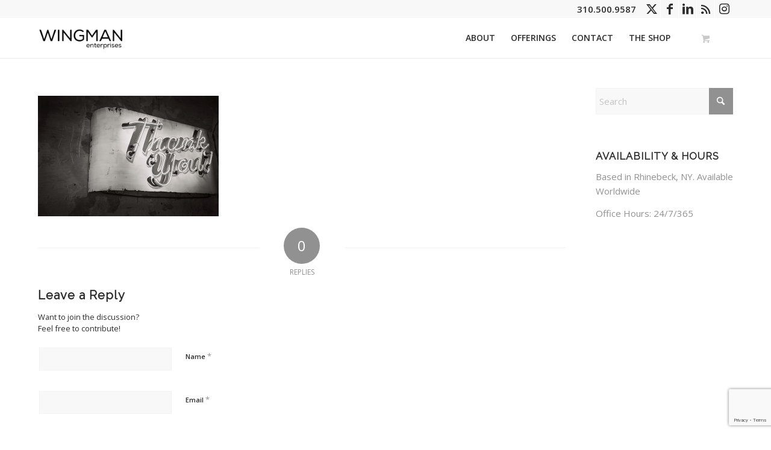

--- FILE ---
content_type: text/html; charset=utf-8
request_url: https://www.google.com/recaptcha/api2/anchor?ar=1&k=6LfuNJkUAAAAAH2WjMk5uHCPHPieJA-XlEN002-d&co=aHR0cHM6Ly9raW1iZXJsaWVkeWtlbWFuLmNvbTo0NDM.&hl=en&v=PoyoqOPhxBO7pBk68S4YbpHZ&size=invisible&anchor-ms=20000&execute-ms=30000&cb=xnukhznboq8k
body_size: 48628
content:
<!DOCTYPE HTML><html dir="ltr" lang="en"><head><meta http-equiv="Content-Type" content="text/html; charset=UTF-8">
<meta http-equiv="X-UA-Compatible" content="IE=edge">
<title>reCAPTCHA</title>
<style type="text/css">
/* cyrillic-ext */
@font-face {
  font-family: 'Roboto';
  font-style: normal;
  font-weight: 400;
  font-stretch: 100%;
  src: url(//fonts.gstatic.com/s/roboto/v48/KFO7CnqEu92Fr1ME7kSn66aGLdTylUAMa3GUBHMdazTgWw.woff2) format('woff2');
  unicode-range: U+0460-052F, U+1C80-1C8A, U+20B4, U+2DE0-2DFF, U+A640-A69F, U+FE2E-FE2F;
}
/* cyrillic */
@font-face {
  font-family: 'Roboto';
  font-style: normal;
  font-weight: 400;
  font-stretch: 100%;
  src: url(//fonts.gstatic.com/s/roboto/v48/KFO7CnqEu92Fr1ME7kSn66aGLdTylUAMa3iUBHMdazTgWw.woff2) format('woff2');
  unicode-range: U+0301, U+0400-045F, U+0490-0491, U+04B0-04B1, U+2116;
}
/* greek-ext */
@font-face {
  font-family: 'Roboto';
  font-style: normal;
  font-weight: 400;
  font-stretch: 100%;
  src: url(//fonts.gstatic.com/s/roboto/v48/KFO7CnqEu92Fr1ME7kSn66aGLdTylUAMa3CUBHMdazTgWw.woff2) format('woff2');
  unicode-range: U+1F00-1FFF;
}
/* greek */
@font-face {
  font-family: 'Roboto';
  font-style: normal;
  font-weight: 400;
  font-stretch: 100%;
  src: url(//fonts.gstatic.com/s/roboto/v48/KFO7CnqEu92Fr1ME7kSn66aGLdTylUAMa3-UBHMdazTgWw.woff2) format('woff2');
  unicode-range: U+0370-0377, U+037A-037F, U+0384-038A, U+038C, U+038E-03A1, U+03A3-03FF;
}
/* math */
@font-face {
  font-family: 'Roboto';
  font-style: normal;
  font-weight: 400;
  font-stretch: 100%;
  src: url(//fonts.gstatic.com/s/roboto/v48/KFO7CnqEu92Fr1ME7kSn66aGLdTylUAMawCUBHMdazTgWw.woff2) format('woff2');
  unicode-range: U+0302-0303, U+0305, U+0307-0308, U+0310, U+0312, U+0315, U+031A, U+0326-0327, U+032C, U+032F-0330, U+0332-0333, U+0338, U+033A, U+0346, U+034D, U+0391-03A1, U+03A3-03A9, U+03B1-03C9, U+03D1, U+03D5-03D6, U+03F0-03F1, U+03F4-03F5, U+2016-2017, U+2034-2038, U+203C, U+2040, U+2043, U+2047, U+2050, U+2057, U+205F, U+2070-2071, U+2074-208E, U+2090-209C, U+20D0-20DC, U+20E1, U+20E5-20EF, U+2100-2112, U+2114-2115, U+2117-2121, U+2123-214F, U+2190, U+2192, U+2194-21AE, U+21B0-21E5, U+21F1-21F2, U+21F4-2211, U+2213-2214, U+2216-22FF, U+2308-230B, U+2310, U+2319, U+231C-2321, U+2336-237A, U+237C, U+2395, U+239B-23B7, U+23D0, U+23DC-23E1, U+2474-2475, U+25AF, U+25B3, U+25B7, U+25BD, U+25C1, U+25CA, U+25CC, U+25FB, U+266D-266F, U+27C0-27FF, U+2900-2AFF, U+2B0E-2B11, U+2B30-2B4C, U+2BFE, U+3030, U+FF5B, U+FF5D, U+1D400-1D7FF, U+1EE00-1EEFF;
}
/* symbols */
@font-face {
  font-family: 'Roboto';
  font-style: normal;
  font-weight: 400;
  font-stretch: 100%;
  src: url(//fonts.gstatic.com/s/roboto/v48/KFO7CnqEu92Fr1ME7kSn66aGLdTylUAMaxKUBHMdazTgWw.woff2) format('woff2');
  unicode-range: U+0001-000C, U+000E-001F, U+007F-009F, U+20DD-20E0, U+20E2-20E4, U+2150-218F, U+2190, U+2192, U+2194-2199, U+21AF, U+21E6-21F0, U+21F3, U+2218-2219, U+2299, U+22C4-22C6, U+2300-243F, U+2440-244A, U+2460-24FF, U+25A0-27BF, U+2800-28FF, U+2921-2922, U+2981, U+29BF, U+29EB, U+2B00-2BFF, U+4DC0-4DFF, U+FFF9-FFFB, U+10140-1018E, U+10190-1019C, U+101A0, U+101D0-101FD, U+102E0-102FB, U+10E60-10E7E, U+1D2C0-1D2D3, U+1D2E0-1D37F, U+1F000-1F0FF, U+1F100-1F1AD, U+1F1E6-1F1FF, U+1F30D-1F30F, U+1F315, U+1F31C, U+1F31E, U+1F320-1F32C, U+1F336, U+1F378, U+1F37D, U+1F382, U+1F393-1F39F, U+1F3A7-1F3A8, U+1F3AC-1F3AF, U+1F3C2, U+1F3C4-1F3C6, U+1F3CA-1F3CE, U+1F3D4-1F3E0, U+1F3ED, U+1F3F1-1F3F3, U+1F3F5-1F3F7, U+1F408, U+1F415, U+1F41F, U+1F426, U+1F43F, U+1F441-1F442, U+1F444, U+1F446-1F449, U+1F44C-1F44E, U+1F453, U+1F46A, U+1F47D, U+1F4A3, U+1F4B0, U+1F4B3, U+1F4B9, U+1F4BB, U+1F4BF, U+1F4C8-1F4CB, U+1F4D6, U+1F4DA, U+1F4DF, U+1F4E3-1F4E6, U+1F4EA-1F4ED, U+1F4F7, U+1F4F9-1F4FB, U+1F4FD-1F4FE, U+1F503, U+1F507-1F50B, U+1F50D, U+1F512-1F513, U+1F53E-1F54A, U+1F54F-1F5FA, U+1F610, U+1F650-1F67F, U+1F687, U+1F68D, U+1F691, U+1F694, U+1F698, U+1F6AD, U+1F6B2, U+1F6B9-1F6BA, U+1F6BC, U+1F6C6-1F6CF, U+1F6D3-1F6D7, U+1F6E0-1F6EA, U+1F6F0-1F6F3, U+1F6F7-1F6FC, U+1F700-1F7FF, U+1F800-1F80B, U+1F810-1F847, U+1F850-1F859, U+1F860-1F887, U+1F890-1F8AD, U+1F8B0-1F8BB, U+1F8C0-1F8C1, U+1F900-1F90B, U+1F93B, U+1F946, U+1F984, U+1F996, U+1F9E9, U+1FA00-1FA6F, U+1FA70-1FA7C, U+1FA80-1FA89, U+1FA8F-1FAC6, U+1FACE-1FADC, U+1FADF-1FAE9, U+1FAF0-1FAF8, U+1FB00-1FBFF;
}
/* vietnamese */
@font-face {
  font-family: 'Roboto';
  font-style: normal;
  font-weight: 400;
  font-stretch: 100%;
  src: url(//fonts.gstatic.com/s/roboto/v48/KFO7CnqEu92Fr1ME7kSn66aGLdTylUAMa3OUBHMdazTgWw.woff2) format('woff2');
  unicode-range: U+0102-0103, U+0110-0111, U+0128-0129, U+0168-0169, U+01A0-01A1, U+01AF-01B0, U+0300-0301, U+0303-0304, U+0308-0309, U+0323, U+0329, U+1EA0-1EF9, U+20AB;
}
/* latin-ext */
@font-face {
  font-family: 'Roboto';
  font-style: normal;
  font-weight: 400;
  font-stretch: 100%;
  src: url(//fonts.gstatic.com/s/roboto/v48/KFO7CnqEu92Fr1ME7kSn66aGLdTylUAMa3KUBHMdazTgWw.woff2) format('woff2');
  unicode-range: U+0100-02BA, U+02BD-02C5, U+02C7-02CC, U+02CE-02D7, U+02DD-02FF, U+0304, U+0308, U+0329, U+1D00-1DBF, U+1E00-1E9F, U+1EF2-1EFF, U+2020, U+20A0-20AB, U+20AD-20C0, U+2113, U+2C60-2C7F, U+A720-A7FF;
}
/* latin */
@font-face {
  font-family: 'Roboto';
  font-style: normal;
  font-weight: 400;
  font-stretch: 100%;
  src: url(//fonts.gstatic.com/s/roboto/v48/KFO7CnqEu92Fr1ME7kSn66aGLdTylUAMa3yUBHMdazQ.woff2) format('woff2');
  unicode-range: U+0000-00FF, U+0131, U+0152-0153, U+02BB-02BC, U+02C6, U+02DA, U+02DC, U+0304, U+0308, U+0329, U+2000-206F, U+20AC, U+2122, U+2191, U+2193, U+2212, U+2215, U+FEFF, U+FFFD;
}
/* cyrillic-ext */
@font-face {
  font-family: 'Roboto';
  font-style: normal;
  font-weight: 500;
  font-stretch: 100%;
  src: url(//fonts.gstatic.com/s/roboto/v48/KFO7CnqEu92Fr1ME7kSn66aGLdTylUAMa3GUBHMdazTgWw.woff2) format('woff2');
  unicode-range: U+0460-052F, U+1C80-1C8A, U+20B4, U+2DE0-2DFF, U+A640-A69F, U+FE2E-FE2F;
}
/* cyrillic */
@font-face {
  font-family: 'Roboto';
  font-style: normal;
  font-weight: 500;
  font-stretch: 100%;
  src: url(//fonts.gstatic.com/s/roboto/v48/KFO7CnqEu92Fr1ME7kSn66aGLdTylUAMa3iUBHMdazTgWw.woff2) format('woff2');
  unicode-range: U+0301, U+0400-045F, U+0490-0491, U+04B0-04B1, U+2116;
}
/* greek-ext */
@font-face {
  font-family: 'Roboto';
  font-style: normal;
  font-weight: 500;
  font-stretch: 100%;
  src: url(//fonts.gstatic.com/s/roboto/v48/KFO7CnqEu92Fr1ME7kSn66aGLdTylUAMa3CUBHMdazTgWw.woff2) format('woff2');
  unicode-range: U+1F00-1FFF;
}
/* greek */
@font-face {
  font-family: 'Roboto';
  font-style: normal;
  font-weight: 500;
  font-stretch: 100%;
  src: url(//fonts.gstatic.com/s/roboto/v48/KFO7CnqEu92Fr1ME7kSn66aGLdTylUAMa3-UBHMdazTgWw.woff2) format('woff2');
  unicode-range: U+0370-0377, U+037A-037F, U+0384-038A, U+038C, U+038E-03A1, U+03A3-03FF;
}
/* math */
@font-face {
  font-family: 'Roboto';
  font-style: normal;
  font-weight: 500;
  font-stretch: 100%;
  src: url(//fonts.gstatic.com/s/roboto/v48/KFO7CnqEu92Fr1ME7kSn66aGLdTylUAMawCUBHMdazTgWw.woff2) format('woff2');
  unicode-range: U+0302-0303, U+0305, U+0307-0308, U+0310, U+0312, U+0315, U+031A, U+0326-0327, U+032C, U+032F-0330, U+0332-0333, U+0338, U+033A, U+0346, U+034D, U+0391-03A1, U+03A3-03A9, U+03B1-03C9, U+03D1, U+03D5-03D6, U+03F0-03F1, U+03F4-03F5, U+2016-2017, U+2034-2038, U+203C, U+2040, U+2043, U+2047, U+2050, U+2057, U+205F, U+2070-2071, U+2074-208E, U+2090-209C, U+20D0-20DC, U+20E1, U+20E5-20EF, U+2100-2112, U+2114-2115, U+2117-2121, U+2123-214F, U+2190, U+2192, U+2194-21AE, U+21B0-21E5, U+21F1-21F2, U+21F4-2211, U+2213-2214, U+2216-22FF, U+2308-230B, U+2310, U+2319, U+231C-2321, U+2336-237A, U+237C, U+2395, U+239B-23B7, U+23D0, U+23DC-23E1, U+2474-2475, U+25AF, U+25B3, U+25B7, U+25BD, U+25C1, U+25CA, U+25CC, U+25FB, U+266D-266F, U+27C0-27FF, U+2900-2AFF, U+2B0E-2B11, U+2B30-2B4C, U+2BFE, U+3030, U+FF5B, U+FF5D, U+1D400-1D7FF, U+1EE00-1EEFF;
}
/* symbols */
@font-face {
  font-family: 'Roboto';
  font-style: normal;
  font-weight: 500;
  font-stretch: 100%;
  src: url(//fonts.gstatic.com/s/roboto/v48/KFO7CnqEu92Fr1ME7kSn66aGLdTylUAMaxKUBHMdazTgWw.woff2) format('woff2');
  unicode-range: U+0001-000C, U+000E-001F, U+007F-009F, U+20DD-20E0, U+20E2-20E4, U+2150-218F, U+2190, U+2192, U+2194-2199, U+21AF, U+21E6-21F0, U+21F3, U+2218-2219, U+2299, U+22C4-22C6, U+2300-243F, U+2440-244A, U+2460-24FF, U+25A0-27BF, U+2800-28FF, U+2921-2922, U+2981, U+29BF, U+29EB, U+2B00-2BFF, U+4DC0-4DFF, U+FFF9-FFFB, U+10140-1018E, U+10190-1019C, U+101A0, U+101D0-101FD, U+102E0-102FB, U+10E60-10E7E, U+1D2C0-1D2D3, U+1D2E0-1D37F, U+1F000-1F0FF, U+1F100-1F1AD, U+1F1E6-1F1FF, U+1F30D-1F30F, U+1F315, U+1F31C, U+1F31E, U+1F320-1F32C, U+1F336, U+1F378, U+1F37D, U+1F382, U+1F393-1F39F, U+1F3A7-1F3A8, U+1F3AC-1F3AF, U+1F3C2, U+1F3C4-1F3C6, U+1F3CA-1F3CE, U+1F3D4-1F3E0, U+1F3ED, U+1F3F1-1F3F3, U+1F3F5-1F3F7, U+1F408, U+1F415, U+1F41F, U+1F426, U+1F43F, U+1F441-1F442, U+1F444, U+1F446-1F449, U+1F44C-1F44E, U+1F453, U+1F46A, U+1F47D, U+1F4A3, U+1F4B0, U+1F4B3, U+1F4B9, U+1F4BB, U+1F4BF, U+1F4C8-1F4CB, U+1F4D6, U+1F4DA, U+1F4DF, U+1F4E3-1F4E6, U+1F4EA-1F4ED, U+1F4F7, U+1F4F9-1F4FB, U+1F4FD-1F4FE, U+1F503, U+1F507-1F50B, U+1F50D, U+1F512-1F513, U+1F53E-1F54A, U+1F54F-1F5FA, U+1F610, U+1F650-1F67F, U+1F687, U+1F68D, U+1F691, U+1F694, U+1F698, U+1F6AD, U+1F6B2, U+1F6B9-1F6BA, U+1F6BC, U+1F6C6-1F6CF, U+1F6D3-1F6D7, U+1F6E0-1F6EA, U+1F6F0-1F6F3, U+1F6F7-1F6FC, U+1F700-1F7FF, U+1F800-1F80B, U+1F810-1F847, U+1F850-1F859, U+1F860-1F887, U+1F890-1F8AD, U+1F8B0-1F8BB, U+1F8C0-1F8C1, U+1F900-1F90B, U+1F93B, U+1F946, U+1F984, U+1F996, U+1F9E9, U+1FA00-1FA6F, U+1FA70-1FA7C, U+1FA80-1FA89, U+1FA8F-1FAC6, U+1FACE-1FADC, U+1FADF-1FAE9, U+1FAF0-1FAF8, U+1FB00-1FBFF;
}
/* vietnamese */
@font-face {
  font-family: 'Roboto';
  font-style: normal;
  font-weight: 500;
  font-stretch: 100%;
  src: url(//fonts.gstatic.com/s/roboto/v48/KFO7CnqEu92Fr1ME7kSn66aGLdTylUAMa3OUBHMdazTgWw.woff2) format('woff2');
  unicode-range: U+0102-0103, U+0110-0111, U+0128-0129, U+0168-0169, U+01A0-01A1, U+01AF-01B0, U+0300-0301, U+0303-0304, U+0308-0309, U+0323, U+0329, U+1EA0-1EF9, U+20AB;
}
/* latin-ext */
@font-face {
  font-family: 'Roboto';
  font-style: normal;
  font-weight: 500;
  font-stretch: 100%;
  src: url(//fonts.gstatic.com/s/roboto/v48/KFO7CnqEu92Fr1ME7kSn66aGLdTylUAMa3KUBHMdazTgWw.woff2) format('woff2');
  unicode-range: U+0100-02BA, U+02BD-02C5, U+02C7-02CC, U+02CE-02D7, U+02DD-02FF, U+0304, U+0308, U+0329, U+1D00-1DBF, U+1E00-1E9F, U+1EF2-1EFF, U+2020, U+20A0-20AB, U+20AD-20C0, U+2113, U+2C60-2C7F, U+A720-A7FF;
}
/* latin */
@font-face {
  font-family: 'Roboto';
  font-style: normal;
  font-weight: 500;
  font-stretch: 100%;
  src: url(//fonts.gstatic.com/s/roboto/v48/KFO7CnqEu92Fr1ME7kSn66aGLdTylUAMa3yUBHMdazQ.woff2) format('woff2');
  unicode-range: U+0000-00FF, U+0131, U+0152-0153, U+02BB-02BC, U+02C6, U+02DA, U+02DC, U+0304, U+0308, U+0329, U+2000-206F, U+20AC, U+2122, U+2191, U+2193, U+2212, U+2215, U+FEFF, U+FFFD;
}
/* cyrillic-ext */
@font-face {
  font-family: 'Roboto';
  font-style: normal;
  font-weight: 900;
  font-stretch: 100%;
  src: url(//fonts.gstatic.com/s/roboto/v48/KFO7CnqEu92Fr1ME7kSn66aGLdTylUAMa3GUBHMdazTgWw.woff2) format('woff2');
  unicode-range: U+0460-052F, U+1C80-1C8A, U+20B4, U+2DE0-2DFF, U+A640-A69F, U+FE2E-FE2F;
}
/* cyrillic */
@font-face {
  font-family: 'Roboto';
  font-style: normal;
  font-weight: 900;
  font-stretch: 100%;
  src: url(//fonts.gstatic.com/s/roboto/v48/KFO7CnqEu92Fr1ME7kSn66aGLdTylUAMa3iUBHMdazTgWw.woff2) format('woff2');
  unicode-range: U+0301, U+0400-045F, U+0490-0491, U+04B0-04B1, U+2116;
}
/* greek-ext */
@font-face {
  font-family: 'Roboto';
  font-style: normal;
  font-weight: 900;
  font-stretch: 100%;
  src: url(//fonts.gstatic.com/s/roboto/v48/KFO7CnqEu92Fr1ME7kSn66aGLdTylUAMa3CUBHMdazTgWw.woff2) format('woff2');
  unicode-range: U+1F00-1FFF;
}
/* greek */
@font-face {
  font-family: 'Roboto';
  font-style: normal;
  font-weight: 900;
  font-stretch: 100%;
  src: url(//fonts.gstatic.com/s/roboto/v48/KFO7CnqEu92Fr1ME7kSn66aGLdTylUAMa3-UBHMdazTgWw.woff2) format('woff2');
  unicode-range: U+0370-0377, U+037A-037F, U+0384-038A, U+038C, U+038E-03A1, U+03A3-03FF;
}
/* math */
@font-face {
  font-family: 'Roboto';
  font-style: normal;
  font-weight: 900;
  font-stretch: 100%;
  src: url(//fonts.gstatic.com/s/roboto/v48/KFO7CnqEu92Fr1ME7kSn66aGLdTylUAMawCUBHMdazTgWw.woff2) format('woff2');
  unicode-range: U+0302-0303, U+0305, U+0307-0308, U+0310, U+0312, U+0315, U+031A, U+0326-0327, U+032C, U+032F-0330, U+0332-0333, U+0338, U+033A, U+0346, U+034D, U+0391-03A1, U+03A3-03A9, U+03B1-03C9, U+03D1, U+03D5-03D6, U+03F0-03F1, U+03F4-03F5, U+2016-2017, U+2034-2038, U+203C, U+2040, U+2043, U+2047, U+2050, U+2057, U+205F, U+2070-2071, U+2074-208E, U+2090-209C, U+20D0-20DC, U+20E1, U+20E5-20EF, U+2100-2112, U+2114-2115, U+2117-2121, U+2123-214F, U+2190, U+2192, U+2194-21AE, U+21B0-21E5, U+21F1-21F2, U+21F4-2211, U+2213-2214, U+2216-22FF, U+2308-230B, U+2310, U+2319, U+231C-2321, U+2336-237A, U+237C, U+2395, U+239B-23B7, U+23D0, U+23DC-23E1, U+2474-2475, U+25AF, U+25B3, U+25B7, U+25BD, U+25C1, U+25CA, U+25CC, U+25FB, U+266D-266F, U+27C0-27FF, U+2900-2AFF, U+2B0E-2B11, U+2B30-2B4C, U+2BFE, U+3030, U+FF5B, U+FF5D, U+1D400-1D7FF, U+1EE00-1EEFF;
}
/* symbols */
@font-face {
  font-family: 'Roboto';
  font-style: normal;
  font-weight: 900;
  font-stretch: 100%;
  src: url(//fonts.gstatic.com/s/roboto/v48/KFO7CnqEu92Fr1ME7kSn66aGLdTylUAMaxKUBHMdazTgWw.woff2) format('woff2');
  unicode-range: U+0001-000C, U+000E-001F, U+007F-009F, U+20DD-20E0, U+20E2-20E4, U+2150-218F, U+2190, U+2192, U+2194-2199, U+21AF, U+21E6-21F0, U+21F3, U+2218-2219, U+2299, U+22C4-22C6, U+2300-243F, U+2440-244A, U+2460-24FF, U+25A0-27BF, U+2800-28FF, U+2921-2922, U+2981, U+29BF, U+29EB, U+2B00-2BFF, U+4DC0-4DFF, U+FFF9-FFFB, U+10140-1018E, U+10190-1019C, U+101A0, U+101D0-101FD, U+102E0-102FB, U+10E60-10E7E, U+1D2C0-1D2D3, U+1D2E0-1D37F, U+1F000-1F0FF, U+1F100-1F1AD, U+1F1E6-1F1FF, U+1F30D-1F30F, U+1F315, U+1F31C, U+1F31E, U+1F320-1F32C, U+1F336, U+1F378, U+1F37D, U+1F382, U+1F393-1F39F, U+1F3A7-1F3A8, U+1F3AC-1F3AF, U+1F3C2, U+1F3C4-1F3C6, U+1F3CA-1F3CE, U+1F3D4-1F3E0, U+1F3ED, U+1F3F1-1F3F3, U+1F3F5-1F3F7, U+1F408, U+1F415, U+1F41F, U+1F426, U+1F43F, U+1F441-1F442, U+1F444, U+1F446-1F449, U+1F44C-1F44E, U+1F453, U+1F46A, U+1F47D, U+1F4A3, U+1F4B0, U+1F4B3, U+1F4B9, U+1F4BB, U+1F4BF, U+1F4C8-1F4CB, U+1F4D6, U+1F4DA, U+1F4DF, U+1F4E3-1F4E6, U+1F4EA-1F4ED, U+1F4F7, U+1F4F9-1F4FB, U+1F4FD-1F4FE, U+1F503, U+1F507-1F50B, U+1F50D, U+1F512-1F513, U+1F53E-1F54A, U+1F54F-1F5FA, U+1F610, U+1F650-1F67F, U+1F687, U+1F68D, U+1F691, U+1F694, U+1F698, U+1F6AD, U+1F6B2, U+1F6B9-1F6BA, U+1F6BC, U+1F6C6-1F6CF, U+1F6D3-1F6D7, U+1F6E0-1F6EA, U+1F6F0-1F6F3, U+1F6F7-1F6FC, U+1F700-1F7FF, U+1F800-1F80B, U+1F810-1F847, U+1F850-1F859, U+1F860-1F887, U+1F890-1F8AD, U+1F8B0-1F8BB, U+1F8C0-1F8C1, U+1F900-1F90B, U+1F93B, U+1F946, U+1F984, U+1F996, U+1F9E9, U+1FA00-1FA6F, U+1FA70-1FA7C, U+1FA80-1FA89, U+1FA8F-1FAC6, U+1FACE-1FADC, U+1FADF-1FAE9, U+1FAF0-1FAF8, U+1FB00-1FBFF;
}
/* vietnamese */
@font-face {
  font-family: 'Roboto';
  font-style: normal;
  font-weight: 900;
  font-stretch: 100%;
  src: url(//fonts.gstatic.com/s/roboto/v48/KFO7CnqEu92Fr1ME7kSn66aGLdTylUAMa3OUBHMdazTgWw.woff2) format('woff2');
  unicode-range: U+0102-0103, U+0110-0111, U+0128-0129, U+0168-0169, U+01A0-01A1, U+01AF-01B0, U+0300-0301, U+0303-0304, U+0308-0309, U+0323, U+0329, U+1EA0-1EF9, U+20AB;
}
/* latin-ext */
@font-face {
  font-family: 'Roboto';
  font-style: normal;
  font-weight: 900;
  font-stretch: 100%;
  src: url(//fonts.gstatic.com/s/roboto/v48/KFO7CnqEu92Fr1ME7kSn66aGLdTylUAMa3KUBHMdazTgWw.woff2) format('woff2');
  unicode-range: U+0100-02BA, U+02BD-02C5, U+02C7-02CC, U+02CE-02D7, U+02DD-02FF, U+0304, U+0308, U+0329, U+1D00-1DBF, U+1E00-1E9F, U+1EF2-1EFF, U+2020, U+20A0-20AB, U+20AD-20C0, U+2113, U+2C60-2C7F, U+A720-A7FF;
}
/* latin */
@font-face {
  font-family: 'Roboto';
  font-style: normal;
  font-weight: 900;
  font-stretch: 100%;
  src: url(//fonts.gstatic.com/s/roboto/v48/KFO7CnqEu92Fr1ME7kSn66aGLdTylUAMa3yUBHMdazQ.woff2) format('woff2');
  unicode-range: U+0000-00FF, U+0131, U+0152-0153, U+02BB-02BC, U+02C6, U+02DA, U+02DC, U+0304, U+0308, U+0329, U+2000-206F, U+20AC, U+2122, U+2191, U+2193, U+2212, U+2215, U+FEFF, U+FFFD;
}

</style>
<link rel="stylesheet" type="text/css" href="https://www.gstatic.com/recaptcha/releases/PoyoqOPhxBO7pBk68S4YbpHZ/styles__ltr.css">
<script nonce="A71YUCqesEnC2USy9hZ01A" type="text/javascript">window['__recaptcha_api'] = 'https://www.google.com/recaptcha/api2/';</script>
<script type="text/javascript" src="https://www.gstatic.com/recaptcha/releases/PoyoqOPhxBO7pBk68S4YbpHZ/recaptcha__en.js" nonce="A71YUCqesEnC2USy9hZ01A">
      
    </script></head>
<body><div id="rc-anchor-alert" class="rc-anchor-alert"></div>
<input type="hidden" id="recaptcha-token" value="[base64]">
<script type="text/javascript" nonce="A71YUCqesEnC2USy9hZ01A">
      recaptcha.anchor.Main.init("[\x22ainput\x22,[\x22bgdata\x22,\x22\x22,\[base64]/[base64]/[base64]/[base64]/[base64]/[base64]/KGcoTywyNTMsTy5PKSxVRyhPLEMpKTpnKE8sMjUzLEMpLE8pKSxsKSksTykpfSxieT1mdW5jdGlvbihDLE8sdSxsKXtmb3IobD0odT1SKEMpLDApO08+MDtPLS0pbD1sPDw4fFooQyk7ZyhDLHUsbCl9LFVHPWZ1bmN0aW9uKEMsTyl7Qy5pLmxlbmd0aD4xMDQ/[base64]/[base64]/[base64]/[base64]/[base64]/[base64]/[base64]\\u003d\x22,\[base64]\x22,\x22KhAYw43Cm0/[base64]/[base64]/[base64]/Drn/DiMOkUMOcwrLCs8OFwoFoMALDkcOCAMOOwp/Co8K/HMKLVSZmZlDDv8OPO8OvCms8w6xzw4/Duyo6w4bDosKuwr0Yw5QwWkU3Hgx2woRxwpnClWsrTcKWw57CvSIwIhrDjiZrEMKAZ8O9bzXDq8OywoAcGsKLPiF/w68jw5/[base64]/dQlQBMKKY8OMwq3Dq8KrwrQWwqrDtEogw5zDosKzw6JaG8OoQ8KtYmfCr8ODAsKcwrEaOXx/GMKkw7R9wpFDLsKdKMKMw4HCvCfCjsKFNsOSM1vDvsOmSsKQFcOCw6F4wqvCgMOkSRgeZ8OvaBwTwok9w7BvcRAvTMOQb0BLdsKDBRDDjGrDksKnw5FRw5/[base64]/DvSnDpClSbsKuATbCmcKGWcOKwr5jwozCs2jCvsKNwqVKw4J8wr7Cg2pQWsK8JyMEwpVMw68RwpHCgDgcPMK2w4p1wp/DocOhw5XCuyUPHnXDoMKLwrEyw6HDjxlRbsOINMOSw7B1w4gqWVHDn8OpwqDDiy9Gw4PCnVkBwrDCiVIQwpDDsXEGwrRNDB7CixXDrcKvwoTCncKiwphXw4XCicKiUV7CpMOXe8Klw5BVwr4qw5/CsxUVwpgmwoTDrghmw6jDp8O7woZYXDzDmGAXwozCoh3DiD7CkMOqBcKDUsKIwpDCo8KmwpbCl8KiDMKUwovCs8KTwrhsw5xzMgEDamFpaMOCBnrDo8K9e8O7w5BANFB+woFtUMKlBsKWYMOhw6I2wp0tNcOCwqtpHsKew5w4w7NYXcOtcsKgG8KqOWRywp/[base64]/woUbesKlIRw/w7vDmFDDiCDCgFzCocOHwp5XccOswo7CpMKQZsKowp9rw4PCnkzDlMOKW8K4wrEqwrN5eWw4wqfCo8OZZE9HwpVFw4XCi2tvw4wILi4Yw74ow7PDn8O8EmYLaSXDm8OlwoFDcsKiwq7DvcOcJ8KRUcOnMcKbOB/[base64]/wp7CmS5qw7LCqcOmwpR/w6PCs8KzMDDCmsONT1Uyw5TCvMK9w6wTwr4Aw7bCmSFVwo3Dul1Qw5/CkcOgE8Kkwq0dc8K/wrFzw54/w7XDgcOUw7FAGsOrw53CpsKhw71YwpzCo8K+w6DDk0/DizU0FQHDnFVGR215IMOZecKYw7cGwoZvw5nDjAwPw6Qaw4/DlwjCocKZwqbDnMOHN8ODw4l9woFkNWhnIsO/w4w7w7fDo8OPwrbCl3XDscO/HzsHEsK+KBJnWQ87CEXDvj82w4rCl2oGJ8KADMOTw5DCklXCpXc7wogFFcOtEypywptWJnLDs8KCw6Vvwrt5dWPDtnEALMKiw6VZKMO/GWfCtMKswqHDqz/DscOHw4lCwqVwRsK9ZsKTwo7Dl8KdZRbCpMO0w57Cj8OPNyLDtkvDuit9w6QxwrLDmcODZErDih/CnMOHAg/[base64]/ChyUXw5zDisOqGXDCnMK3d8O4N8O1wo/Dl2vCmCpmO3LCsjQ/wp3CgnFqIMKsSsKEdlDCkknCtzVJU8O1I8O8w47ChWY1w4LDr8K6w6UteAPDgmg/NhTDrTwEwqLDvyXCgEXClAtHwpkmwoDClHtcEBcNe8KOAm0cWMO3wpsUwoQxw48SwpsLcTfDnR12B8OJc8KSw7jClMOjw6rCimE2e8O+wq8oe8OdJm04RXBgw5pCwrpVw6vDtsKCOcOfw5LDm8OXaCY9KX/DjcO3w48Iw7Rtwr3DnWTCncKPwolZworCsT/CkcO0FQM8P33DhcK3VQkIw7vDiFDCh8OOw5xPN1EOwqVkdsKyVMKvw48Qwr9nAsKjw7bDo8OAHcOsw6JxCSfCqGxhN8OGST3CqSYtwo3CiWAPw4JdOMOKYm3Cjx/[base64]/wp3Cq8K1wq/ChcKDw6nCk8Kqw59Cw7smDAkuwqcNVsOmwpXDrihibRQyW8KZwpTDg8O6bkXDnH7CtQRoEMOSw6bClsOYw4zCp2sww5vCmMOkLsKkw7BCMB7CkcOXYgECw7TDjB3DsxZKwoVpJUpBbEnDqH/CvcKOLSfDssK3wrMgYMOAwqDDtcOYw7LCkMKmwpPCqVDCm1PDm8OpckPChcKYSgDDoMONw73CoU3DucKRQzjCi8KOR8KwwpPCizPDpC11w5c7AU7CnMOhE8KAecObDsO/dsKPwoMzHXbDrQbDpcKpM8KRwrLDuy7Cik0Ow5jCk8KWwrrCjMK+GgjCrcOyw4UwJB3Cj8KWHlZMZCnDm8KPYD48QsKrLsK4R8Kjw77DtMOQT8K/IMKNw4EkCkjChcOLw4rCjcOXw5EVwpfCgjlMPMOePi3CjcK1XzZlw4tDwqR1HMK6w70Gw5BSwonDnmPDlsK4b8KnwqxOw7pJwrrCuzgMw4zDtXvCssOPw59LQQ1dworDmWtywolWRMK6w5/Crhc+w4HDrcObQ8KgXAHDoSHCpnhuw5lawqETMMOxRk9cwqTCrMOxwpHDm8O/wpjDkcOkK8KsQ8KbwrbCrsKZwrjDssKfdsKBwpsXwqFIUcO/w4/Ch8Opw6zDmsKYw57Ckw1mwpLCsHFsBjLCiiDCrB8Twq/Ci8O3ccOwwrvDjsK0w6kZRWrCuzjCpcKuwo/CrCtTwpwFRcOzw5vCksKvw6fCrsKtJ8ORLMK4w4HDkMOMw6vCnkDChUUww5vCkS/DkUlBwoPDowhWwpnCmF9IwqbDtkLCuTXCksKKBMKpScKONMK7wrwswrjDqA7Cl8Osw7kJw5k9PgtVwqx9EVFdw7w/wpxmw7g3w5HClcOEMsODwqrChsObDsKiNQFWB8OSdiTDkTHCsgnCjMKOBcOgCMO+wogIw6DCgWbCm8OawqbDtsOKYmJOwr8swqDDsMOmw7gkHEoaVcKQLxHCk8O+R0zDlcKPccKURnzDtjcsYsKbw6vCmi/CocKwcHsAwqsCwo04wpZZH2M9woBcw6nDrmd4FsOvZ8OIwo0BfxocGXLDmUIowpDDpz/[base64]/w4tVWCYiw7TDuMKRwpzDoMKswqUWwofCmSYXw6LCn8KINMOgw7l7YsO0AQPCgH3CvcKow7vClHtBbcOuw5kGMFU9Zz/Ck8OEVTHChsKGwq9vw6w/WVzDiD45wrHDpMKaw7XDrsKGw6dLeF4GLGM+eR/DpsOScmpFw7/CvyjCrGcYwq0ewrwawozDmMOew7Upw6nCt8OhwrXDrjzDohHDhjRHwopgHW/DpcOGw5TCi8OCw53Co8OgLsKoT8OEwpbCtF7DjMOMwrhswqzDm1x9w7nCp8KMEShdwpLCminCqAfCs8O9w7zCqWBNw7xjwrTCrcKKPcKcbMO9QlJ9HyMfT8K6wpM/w7UfOUU1VsKWMn4XBibDmiBhdcOWKRwOO8KtF1nCtFzCoCcfw6Zvw47CjcOJw7tlwrnDtnk6cxprwrvDpcO1w7LCimjDpQ3Cj8OmwoVvw4TCvF9pwqLCmljDu8Kdw53DjGAJwpovw44jw6bDm2/DhEPDuWDDh8KvAD7DssKjwqvDi34owroiC8K4wpNNA8K1X8OPw4HCmcOvNw3DrsKAw4diw6liw7zCpjVcW1vDvcOEw6nCvi5wb8OuwrzClcKXRGrDuMOlw5dJXMOUw7sCLsK7w70qPcK/fRzCp8O2CsOvdnDDgzljwqkJYGDCvcKmwo7Dj8Oqwr7DuMO3bG4rwozClcKVwoQpDljDp8OtfG/DvsObR2DDucOHwp4sR8OEPsOVwoo/GyvDgMK0wqnDmnfClcKAw7rCpHbDuMK+woI1T39OAXYGwr3DscOPRyzDpV4ZR8Kxw7cgw4MDw5l+PHTDncO5FUXCrsKhK8Opw47DmTl7w63CjHJkwqRBw4/[base64]/QncJS8KZB8O2TErCjcKFZWQgw5LCmsOzwqLDgXbDn1PDmcOfw4rCpcOGw71uwrPCjMOJwovCsFhYFMKvw7XDtcOlwoZ3fsOZw7bDgMO9woUiC8OlLSzCsFliwqPCpMOUH0XDpgBfw6FxJ35DaH7CvMObQTUWw4duw4AlbzBKVXQzw4zDkMOYw6JpwpAPcVgRQ8O/KjhzbsK2wp3ClMO6ZMOqJ8Kpw4zDpcKhe8OcGMKQwpANwpY8w53CgMKhw5hiwrU/[base64]/Cri/CucOvQcKQwpA0cRLDgcO0GWkgw47CvsO6w5zCn8KSVcOGwqRvPmjCnMOVUl09w5HChVjCk8Kuw7zDuXnDuG/ChMKfc01tBcKmw68BDm/DosKiw68JMVbCi8KZZcKgAQoyP8K9UCMkGMKFRcKHfXItb8OUw4zDg8KeMsKIUQBBw5rDoCMHw7zCrCLDk8Kyw7UaIX3CqMKKQcKhTcKXccKVFXJEw6U2w4nDqz/[base64]/[base64]/[base64]/DsjDCojsHw5ghwrdJQUkew47CunDCqxTDpsKbw5tmw7A2JsKDw7xxwr/CscKdA1nDgcKsdcKnMMK0w7HDpMOzw4XCvDfDthZVNBrCkwdRHnvCk8Okw5R2wr/DicK9wozDrzk7wpA+DEbCpRMBwoLCoRzDiUZxwpTDtEfCnC3ChMKiwqYrJ8OGccK1w77DosKeXXYdw7TDncOZBDQQfsO4QTPDpmERw5PDhBFvccOnw71aPDzCnl9Dw5HDhcONwogAwqsWw7DDvMO/wpMQCFbClSVjwpBaw5zCgcO9TcKaw5DDs8KdEBpRw4clGcKuMDnDvWpEXFPCsMO7eUjDtcKZw5bClTRSwpbCucOHw6lHw4zDh8ORwobClMOeFsKsRBd2dMO2w7kAf1rDo8OowpfCqVnDv8OPw4/Cr8Krfk5LfSHCpD/CnsKIHSLClA/DggrDusOlw7JewopQw7bCj8KSwrrCgcKgYEjDtsKRwpd7XwIrwq95PsOdGcOQOsKKwqYJwrPDlcOtw4RdccKgwqvCqigxwrfCkMOadMKyw7cFTMOxQcKqLcOMYcOpw6zDvn3DgsKCFsKJQi3CjgbDvnQ6woZew6LDn2/CqFzCmsK9c8OTRDvDpcO3J8K3TsOwZB/CgsOXwp/DukV/B8OnNsKMw63DmxvDs8ObworCqMK/a8Klw6zClsOOw7XDlDQ0GsKNV8OMBBo6W8OkBg7CjTnDl8KqcMKUFMKVwrfCpsKZDhLClcKxwpzCnR5Ew5PCuRM6VsORHDhnwpTCrVbDs8O9wqbChsOKw559I8Oawp3Co8OsN8K6wrp8wqPDosKNwqbCv8KwFBcZw69vSljDi3LCkC/CpxDDtErDtcO9TCAyw7zCsFDDhl02Rw7DjMODM8OVw7zCu8K5Y8KKw7jDrcOiwotLKXtlUWAuEQo/w5fDi8OCwoXDvHMkBA4DwojCnyRqS8KxfGxZbMOGDGg3ag7ChsOEwqwWE0fDqGvDg27CucOXe8Ocw60JJMKfw6vDu2nCrRXCoQPDq8K5JH4UwqJPwrvCoATDtTwCw5pSMRMtYcOLMcOkw4/DpMOcc0TDmMK1V8Ofwoo1S8KHw6EXw7jDlDkQRMKgYBBAVcOSwpZkw5DCpSDCklAIH3TDl8KmwqQEwpvDmATCi8Kqwp9Jw6NYADfCrCxlwrTCrcKHTMK/w6xww4BeesO4WmMrw5LDgFrDl8OBw6IFRUAPYH/DoHDCiS0Qw6/DsBzCkcO6YFjCgMKIYGXClMOcVVRSw6jDo8OVwqvDkcObLkwNRcKHw54ODVl6wrI4H8KRMcKYw412XMKLFREreMOUJcKIw7nCpcOaw58AUsKIYjHCq8OhKT7ChMKmwrjCkmrCisOGA25dLMOCw7DDg18ww6/DscOlEsK4woFUNMKvY1fCj8KUwr/CqxvCkD8hwr8WPGFYwrfDuBRGw7cXw47CjsKJwrTDk8OsFxUhwqlVw6NFRsKYO1TCpQXDlTYfw73DocOfIsKSP3xbwqcWwrjDpgxKcyUaejNXwpfDnMKFO8OZw7PCtsKSJS0fAQlDGFHDsyDDqMOjVVDDjsONFMKqbcOJw54Yw7Y6wqrCv39PCcOrwowzfcOww5/Cm8OSPsOJcTzCtMKuC1LCg8OEOMOOw5LCiGTCm8OQwprDpgDChQLChwvDrzsHwpcTwpwYVMO4wrYfcyJcw7rDowLDo8OFZcKbAlTDqcK8w5HClnkbwrkFUMOfw5Ebw7d1L8KoWsOXw5F/HW8iFsOuw5hjbcOMw5nDoMOyLcK4F8OswpfCtkgIJAsUw6txV3/DkQvDlFV4wqrDpnoNcMOyw6TDscOKw4Fgw6XCpxJYAsOUDMKFwqpPwq/[base64]/Cq1w/woDCrUlXWkp4TsO5wr84w5AFw45fJmHCi1gyw49GWB7CvTzDj0TDj8K/w5rCmzdhO8OjwqjDpMOsGBo/DFsrwqUdfcOiwqDCn0Vawq5QQAs6w7Bcw6fDhzlfUmwGwotbWMO9WcObwpjCk8OKw6JQw7/[base64]/Cs25Vwp7Dj8OjRisHBsKyGE3CjRLCt8KUDMOoMUHDpW/CmMKOc8Kzwrhqwp/[base64]/wrhmwoXChzZQw4B4wpMeY8Kdw55hwrLDu8KEwoM5d0TCvUzCn8OKbw7CkMK5HxfCt8Kswr4lWU0lGyhew7seS8OaAWt6Mm5dFMKXN8KTw4s7ay3DiHsww7cPwqpFw6fCsGfCk8OOf31jIcOhRAZLI0/CoQh9KcOLw5shYsKrZhDCohkWBFfDpcOAw4rDpsKyw47DgGbDi8KjN0PCg8OXw5XDrMKaw7wZAV9EwrdsCcKkwrk5w4QLL8KnDjHDmMK8w5HDhsKXwoXDjVVnw6EkM8OCw5TDo2/DicKqHcKlw51Twp4nwpgEwqRnaWjDjmA5w48OVcO0w4NvN8K/YsOHbipLw4XDhgvCnErDnlnDmXjCqWPDn182bybCjnfDi0FaRsOXwooSwqtowoglw5RRw5xtRsOdKiXDoUBUIcKkw4l0VjFCwpB5M8KNw5Vsw6zCpsOgwqMbHsOKwqIlKMKNwrvDpsOYw6nCqCxowp/[base64]/[base64]/w6rDh8KXw57Ch8OkFUEoEsOgBBXDgzPDmgNgwqnCvcK1wqPDqwLDlsO/CQTDncOHwofDqcO0VifCoXPCvmMwwovDiMKHIMKlQcKrwpFEw5DDqMO+wr5Mw53DvMKAw7bCuRHDu2l2ZMO3wp82CXLCpsK9w6LCq8ONwqbCrHnCr8O/w5jCnC/[base64]/Cv33DmF3DmcKGw4QAwqTCmMOFwqNyNWkWWcOfdFhUwr/CgScqcERGG8OsHcKqw4zDjApow4LDvzxawrnDgcOrw5wGwrLCtnPDmEPCiMKUEsKCO8O6wqk+w7hUw7bCk8OlOwNnezrDlsOfw5INwo7CiRI4w5dDHMKgw6TDmcKkFsKXwpLDrcKYwpBPw6hVZ1k6wqtGBjHCtg/[base64]/Dk8OqwqtvwoDCnGzDqcOKw4IJI0B3w4vDq8KVw5xABDZLw4rCqmPCosOZdMKYw6jCg2BNwoVOw7oAw6HClMKHw6J6R1LDij/DkATCs8K2eMKkw5Uew4/DrcO3HiXCqD7CmGHCiQHCt8OKTcK8b8K/VgzDkcKBw6bDmsOkTMKCwqbDi8O3CMOOPsK9C8KRw51RUMKdGsOewrPDjMKCwpw1w7Zew74/woAHw5TDjcOaw4/CocK/aBsCAlNSQkRbwq8mw5nCqcO1w7XChhzCnsORQW1kwpN2N0N+w6ANU1DDgG7Cnw8NwrpCw5kyw51qwpwRwo3DgSlfLMOWw77DkXxpw6/CgUbDj8K9RcK0wpHDpsKOwqrDuMOpw4TDlC/CinFVw77DhE1bNcONw5siwoTChTDCvMKMdcKwwrHDrsOaOMK1wpZCPBDDvsKFNiNdA1NdVWRJMB7DsMOqVTEpwr1Gwr8pYxt4wp7DlMKfQVl4dcORBH9FKy9PIMOqcMO3VcKTHMKDw6Y1w5JRw6gKwocTwq9XYiRuAHFQw6VIVizCq8Kzw6NNw5jClS/Di2TCgsOow7fDmAXCmcOhfMOAw6sowr/Cu1A+EQAgNcKgFh4oOMOhK8O/TDnCgxnDocKuIR5Qwqsmw79HwqTDo8OmTVw7WMKJw43CvRHDpyvCtcOXwofCvWx0SQ4OwrN8wpTCkX3DgmjCgyFmwpXDuG3Dm1fCvwnDicO/w6sAw6AaK1PDjMKlwqJdw7I9NsKQw6fCo8OOwobCuQ54wp3CjcKYDMO3wpvDqMKLw51vw5DCtcKyw4dYwonCu8Okw5opw4bDrmpJwqrClsKsw5t4w504w6oIMcOLdBDDjEDDrsKqwoUpwqDDqMOzTnrCucK/wofCjU5nM8OZw79bwo3ChcKQXMKKABfCuy/DvAPDkGoEGsKIfTPCuMKswqlAwqQebMKswqDCvhLDucOhMhjCh3YlK8KUcsKFC1/[base64]/DriRPUsKSwpjDqsKVw48CPlXDhsOXwpMvX8KKw4fCjsONw7fDjcKbwq3CnjDDocOWwpVJw6o8w4UgNsKKY8OMwqIdCsKdw7nDl8Kww4QVTBsqehnCqnLCmU3DpGXCu3kqT8KgQMORO8KeTQt/[base64]/[base64]/[base64]/Ds2TCosKEw4Mqw6PDs2ptIsOMw7E6w4HClhPDiTrDj8OMw6/CoT/[base64]/[base64]/DvH0NKSnCvn3DoAAAw67DswnCjFYubXTCn31jwrjDusOvw5/DtA4Nw4vDkcKXw7bDrigeOsKswq5ywpt0b8O3IQXCisOyMcKnEWXCksKKwqg4wqQsGMKtwqjCox0qw5HDj8OLNQXCrxYfw6hQw6fDnMO9w5gqwq7CnkUGw6skw5sPRnXChsKyA8O1Z8OAF8OVJcK+M2N/WTZcUSjCr8Ohw57Dr35awqVDwozDu8OeecKewonCrwgjwpRWalfDgQvDhwA5w5IlPj3Drw45wrNRwqUMBsKYOGV2w6sxSMOZOQAFw7Zow43CshMWw5hww7Ztw5vDrSxUKTYyE8KSZsK2LcK/XWMhTcOHwpfDr8Okw5s/[base64]/[base64]/w5HDvMOTDVhkYQkJwonCuwvClEzDp8K3dDQgIcKHHsOzwpZOLMOxw4jCgSnDlRTCmxTChF5wwqprSnNow7jCtsKZOgPDicOCw4PCk0txwr0Iw4jDvA/Cj8KSKcKPwqvDgcKvw6/[base64]/Dj8OQWRRpw5IEHGjDiQHCgAoVAsK8NGnDjnHDoMKBwo/ClcOERHgZw6/DucK6wo9Kw5Mjw5PCsUrDpsKjw49Ew7dIw4dRwrVcFcK0EUfDmMO9wrPDucOHCcOZw77DpzIHc8OjUWrDoWZ/[base64]/CuVTDo1HCu8OqACrCj8KyEwdCw4rCgMKDwodpQcKKw6M2w7UMwqUUTg1EVsKBwpd9woPCgnjDhcKaBA7CoBPDmMKdwpgUbElybSzClsObPsKUQ8KaVMOEw6Q9wrrDkcOtLcO1wqNHF8OREXDDjGVUwp/[base64]/CjsKMcsOrBVlPXx/Dlnp+wpvDqVlXBsOawoNjw6Fvwp4Bwo0YUX5OO8OrVMOHw45Qwp5dw4XCtsKOFMKCw5RZKhZTTsKRwpAkVj02ci0IwpzDm8KNT8KyOMKbPTzClHzCk8OrK8KxGmdXw7TDrcOxbcOEwr8/G8KRDTXCtsOMw7vCpmXCpxhEw6XCr8Oyw4kqfXFHLsKMBT/Cj1vCuEgcwo/[base64]/wpDCg8OmwoDClF/Cp2TDgxXDq0jCr03CnHIkwp1QXhXCj8Obw4TCisKQw4ZqEzTDjsKDw5nDpBpzLMK/[base64]/CnwVXw4rCqXMGwo3CuMKEScOiYsKxw4HCp1JXXyjDul5ywr5PUSDCmA48wobCpMKFeE8dwoJLwrRDwrk2w7YvCMO6XsOXw6lQw70JXULDkGYsDcO6wqTDtBpPwod2wo/[base64]/Z8OMHwwMJcOYw5VVw7gGwq7CvsOuPAJgw6vCigfDuMKnNBNKw6PDtBLCrcOFwoTDmXfCqz9sImHDhSwyIsKXwovDnRXDpcOGMCbDsD9WJVZ0DsK7BEHCqsOnwpxCwrA+wrdOHcO9w6TDpsODwqLDnG7CrWkYc8KQFMONM3/Cq8OzRwQxdsOdTm13M3TDisO0wq3Dqi/[base64]/S2bDusOiwq/[base64]/Ds8OOLDk2Rj4ywqxEAMOfA8KKcAtaWh9Sw6HDmMOTwpkjwrHDrhIWwpgYwpDCvS7CiSxtwo/DglHCpcKiWwl+fQLCpMK4csO7wopldsKhw7HDpTbCjMKhX8ODHGLDugccwqbCpArCuwMDf8K9wq7DtTXCmMOyNMKFaGslX8Opw5Y2By7Coh/CqClkZcOmTsK5wrHDkH/DhMKFemDDjjjCiR4IIsKLw5nChQrDmEvCkQ/[base64]/[base64]/WsKUwoEzcsO8bBpAw7bDrzsKw4lmw5PDlRbDjMOoUcO6OiPDjcKBw4rClgJ2wohkMhYAwpEAYsKOYcOYw4BkfAhmwo5XIiXCrVBpTsOXTU5uccKiw5TCvwRLR8K4WsKYRMOEAxHDknjChcOxwoPCgcK/wo/DvMO4SsKCw701TsKnwq4wwpPCkik/wpBsw7/DrSvCsT4rBsKXAsO0AXprw5IeO8KAMMO9XzxZMDTDvTPDgGbCpzHDhMK/csO8woPCvgZzwqstZMKmSwjDpcOsw4lFNVl+w5Qhw6p6YMOcwoEeAEXDtxxhwqJZwqshZHI3w77ClcOPWWvCvhrCpMKUYcK1PsKjBSJOWsK0w4rCg8KJwpRNRMKDwqhUDCsWWSTDisOWwrtkwq5rF8Kww6Q7GkZDeyvDjD9KwqTCtcKyw4zCg1Z/w78Pbg3Di8KaJVlHwpjCosKfdDlOL2rDiMOIw4UYw5LDtMK8V2QbwoVfTMOGfsKBainDgTsXw5J8w7jDvMK/PcOLdhgTw6zCk0Vsw6XCosOMwrrCmEsTYhPCqsKmw6dwLkkVN8OLJFxIw5pbw58sZwjCucO2WMOYw7tDwq9pw6QZwoxpw48xw6XCpX/CqkkYHcOAIREbd8OsDMK9LS3Dlm0/JjQAG1o1FsOtwpxaw4sKwrPDt8OTAcO0C8Ocw4TDmsOHV2zDpMOYw7zDli4owp8sw4PCsMK6FMKMF8OHLSZCwrA+ScOqSC4ewrzDsUPDs1h8wpFZMj/CisKeOGpnXBLDnsOuwrt7LcOYwo7Cl8KIw5vDq0JYU03Cg8KKwoTDs2YjwqXDhMOhwroTwoXDvcOiwqHCj8K9EhM/wrzCn33DgV4nwq7CscKZwo1tEcKkw5JeAcKgwq0eEsK2wrnCp8KCV8OmPcKEwpfChljDi8KDw7U3S8O6GMKSRMO7w5nCoMOvF8OIPFfDhWc7wqFfwqXCucO0OsOhO8OwNsOJTlQHXC3CpBjChsKdOjFcw6Esw5nDjn1+NQ/[base64]/DqmHDvUkCwrrDkMOAesO/w4zCimDDmcOSw63DjsK1CMOLwoHDvzdaw6xvDcKtw6jDt2FhYzfCmw0WwqnDncKVI8OSwo/DrsKQSsOnw59LXMKyTMK6JcOoJChvwoR8wrpuwpYOwpLDmHJUw6hBV3nCrHkVwrvDsMOJPBMZTl95YD3DkcOdwq3DlxhNw4M7OgV1HF58wp4jUAN2PkATPFHCjW1Yw7fDqgzChsK1w4nCqUFLIG0WwoPDgz/CisOww6ZPw55jw7XClcKkwpgvWijDh8KmwoIJwrFFwobCg8K1w6rDn3ViVSV+w5kASm8+XSXDusK+wq5FFWdVIHgCwqHCn3DDkz/Dgw7CunzDpcKJam8Nw5jDpAQGw7zClsOGKSrDi8ORU8K2wo1qdMK9w6lLFi/DpGnDn1LDhkRFwp0kw6QDfcKIw6Udwr5UMQd2w4rCpjvDrEEuw65BWi/Cl8K7dCkNwrs9CMONRMO/w57Dh8KbWx5Swoscw74/TcOdwpErAMKMwphhcsKrw453Z8ORw58WL8KjVMOpDMK8SMKOd8OwYjfCmMOiwrxuwr/DnmDCqGPClMO/w5I5JQoKD1HDgMOSwoTDl1/[base64]/w4dfQsO3w5QAb2AVwr5vwpxpScOkTD7DvkMKasOhIAY3esKAwrdPw6jDuMO8CCjDl17CghnCmcOnYFjCpsO4wrjDtXvCvMKwwrzCrkoLw4nCvMO/IQB5wrwtwrgOMA3CrX5xYsO5wqhRwrnDhTlTwpVjY8OHbMKRwpjCiMOCwqbDvX1/[base64]/DqsOcwqHDrsOZw4jCu1FiQMKqw5MXUyQHw4zDsgXDr8O3w63DpMKhZsOrwr7ClMKfwo7Ci0RGwr4wfcOzw7d9woRvw7PDnsOdTXLCoVTCuSp2wpYrIsOQw4XDosO6IMK4w7XCoMODw4BlHHHDlcK/wpTCrsO2UFvDukRewobDv3I9w5XCjkHDpnRecnxZRMOMFFh4VGDDiEzCk8Klwo/[base64]/[base64]/SxfDlMKfw54QdsKUWMOJeV5kw5lYwr/CtyPCpMKGw7/[base64]/Cg8KCC2d2RsOEFMKwDGxUVnvCkcOFX8KHw5khIMODwpxgwpgOwrFufcKDwq/[base64]/w7Q3ccKORzTCpgbCvjPDjMKxwqHCuk/Dr8KnVQ9QdXrCtjnDn8KvWMKGZiDCosKQLWEjU8OTe2vCl8K2N8OQw7BAbz4aw5jDqMKjwpPDowIswq7DrMKUOcKdHcOhZhXDk0FMXgnDrmrCsAXDtDE6wrp2I8Orw7FFE8OkcMK2CMOcwrVKOhHDlsKbw4J4C8Ofwp5gwp/CugtNw4PCvgdCeFVhIzrCkMKRwrp1wobDksOzw7ciw5zDpEVww7woesKzQcOjZcKawpjCpMKIFRLCiEYUwrkMwoQVwr88w40AM8O7w7zDlTIKTMOFP07Di8KRAlnDv2B2WVPCrSbDvRjCrcODwqhIw7cLOE3CqSAKworDncKrw4trO8K/bxPCpTXDv8KiwpwFfsOVwr9rB8O0w7XCtMO1w5/Co8KowotuwpcxRcKBwrwDwpvCtTZLH8KTwrPDiDBowp/Cv8O3IBZKw4RywpTCr8KMwrY+LcKPwp8Sw6DDgcOBFcKUI8OHw7grLCDCtMOew7VuDT/[base64]/CicO8woBDY8OsUhTCvRHDrMKZWmLCqzNdCsKEwqoqw6/[base64]/wqERNzfDhcK8ZMKewqjCncOFKsKpIj/CiQ9hw6xVejLCrj07KcKiwqDDvmLDlG1ZL8OwUEfCki3DhcOxasOiwpjDh1MxGMOuOcKkw743wpjDvW/CuRUhw7XDoMKFS8OGAsOEw75fw61HX8OJACAAw5Q6DxrCm8K/w75YGcKpwp/DhWZsHcO3wq/DkMKZw6LDonw6ScKdL8KnwrQaHVIKw5EzwofDksKTwqgnCDvCoR7CkcObw4lWw6l5wonCiQ9aJ8OIfTNDw5TDlVjDjcORw7VAwpbCtcOqPmMBYsOOwq3DtsK1G8OxwqZrwoILw4hFEcOKw4/CgMONw6TCp8OuwqsMJ8OhdUjCuDJmwpU8w7gOL8KaKndZFFfCgcKLF11mQVdWwpYvwrrDvDfCuGRMwqweC8KLT8K0wpxIRsOHHmFEworCmcKtbsO4wpDDvm90PMKSw6LCqMObcg/CpcORcMOQwrvDksKbAMO0csODwojDv0kCwogwwpHDv21lcMKDRwRBw57Ck3zCnsOnesOTQ8OPw7fCt8OTUcKPwovDu8OywoNjWFUHwq3CmcKsw7ZgY8OAe8KXwrVDXMKbwqZawqDCl8OqeMOdw5jDhcKRKlbDqS/[base64]/[base64]/[base64]/DlmnCsRZQw6rCl3IlQcKowoN9fcKINg0BHB9iCsKhwojDocKew5TDqMK2WcOHOT4ndcKOO0VXwpLCncOKw6XCjcKkw4Ifw64cdcOPwr/CjR7DgEZTw6dMw5sSwr3CtV1dF05kw50Gw5DCjMOHNm4oK8OIwpwlR3ZRwqpXw6MiMQk2wp7CrHDDg2gYFMKRQT3DqcOeHnEhOFfCtMKMw7vCsgoQWMOJw7rCrw8OCk/CuSXDinMAwpppIsKvw7PCrsK9PAwUw6fCvCDCjj16wrwgw5nCr1cRfTsTwrzCmcOrMcKMFj/CvFrDjcO5wrnDuHwbF8K/[base64]/DtcKZW8Oqwq3DjsOcwp0/eWzCtRnDsX0UwrtZwpjDtsKMw5vDqsKuw7LDrilgYsKLJEI6ThnDvlwjw4bDi1XCtxHCnsOmwrsxwpsoGcOFJ8OiWMO/[base64]/[base64]/Dj2PDtsOhDk/Dn3HCrsK0asKMXMKgw5DCu8KYw44MwqrCocODWXnCrxDCiTrCi0VqwoHDnE0KSy80B8OMYcKKw5XDoMKdQsOAwpQoG8O1wrzDvcKpw4rDncK2woLCgSfCiBDCuFd4JVHDn2nCtw/CpcO9GcKuf0QEJWvCnMOdMH3DrsO/w4/[base64]/w7HCp2zDlAM/woPCo8KYw74FwprDrhEbwr7CkC9YOMOrEsO6w4h2w5d3w57CqMOPMwlaw6lnw7LCrUPCgFXDtFbDkmIpwppnbMKAV1fDgwJBIX0KZcKNwpLCgzJ4w7zDu8Opw7DDtl9/FQsvwqbDgk7DkUE5AVlYUMKaw5s/cMObwr3Duh4GKsOIwq7Co8K/TcOoBMOIwrVbacO2CCs1SMO0w5rChsKJw7NTw5sQR2/Cuj7DuMOUw6nDr8KjABFjXXcACUDDoknCkW7DgQlZwpPCj2bCoQjCo8KYw54awoMAK3hAPcORw4DDlhQNw5LDuCBGw6jCjEwew7tWw5Fuwqo9wrLCosOiJ8OkwpBCdFplw5HDrCLCpsK9bHBYwofCkA88OcOafXoOEiIfKcOUwrzDo8OVZsKHwofDphHDjl/[base64]/wpPCjFPCncONw6jDksOnRcOywoN5VSxswpHDjMOQw70/wo/CgsKRBjvDqwHDrFXCgMO8aMOAw61ww7dDwrUpw4MBw6A4w7jDt8KOVsO6wpfCnsKpSsK0UcKuMMKEDcOIw4/Ck0E5w6E1wr87woDDk1nCvGjCszHDq1/DsxHCghYmc0E2wp3CvzvDnsKySxpMLSvCu8Oy\x22],null,[\x22conf\x22,null,\x226LfuNJkUAAAAAH2WjMk5uHCPHPieJA-XlEN002-d\x22,0,null,null,null,0,[21,125,63,73,95,87,41,43,42,83,102,105,109,121],[1017145,159],0,null,null,null,null,0,null,0,null,700,1,null,0,\[base64]/76lBhn6iwkZoQoZnOKMAhmv8xEZ\x22,0,0,null,null,1,null,0,1,null,null,null,0],\x22https://kimberliedykeman.com:443\x22,null,[3,1,1],null,null,null,1,3600,[\x22https://www.google.com/intl/en/policies/privacy/\x22,\x22https://www.google.com/intl/en/policies/terms/\x22],\x22YCxn3OxqsKsZ++c5T5pszo9jepebBtQ/KWtPOb6HSME\\u003d\x22,1,0,null,1,1769108176020,0,0,[125,143,242,172],null,[16,251,246],\x22RC-r0iS6bsoxjsOtg\x22,null,null,null,null,null,\x220dAFcWeA6sUVtoqH3OCQpjPH35JCJLalz9XtuMRu_QkraHPrC2QyvI07HHFlzm7ZNwdeKJkIakAW97vSfUwIB7JN59F4ZQ3vczRA\x22,1769190976197]");
    </script></body></html>

--- FILE ---
content_type: text/html; charset=utf-8
request_url: https://a.mailmunch.co/forms-cache/103564/242768/index-1746203008.html
body_size: 1214
content:
<!DOCTYPE html>
<html>
<head>
  <meta name="robots" content="noindex, nofollow">
    <script type="text/javascript">
    var widgetId = "242768";
    var widgetType = "sidebar";
    var siteId = "103564";
    var contentGate = false;
    var recaptchaEnabled = true;
    var recaptchaApiKey = "6LcflRsUAAAAAG_PSKBnmcFbkjVvI-hw-Laz9gfp";
    var noTracking = false;
    var pushSubscribe = false;
    var pushUrl = "https://push.mailmunch.co/push/103564/242768";
    var formFields = {"255858":"email","255901":"first_name","255902":"last_name"};
  </script>
  <link rel="stylesheet" href="//a.mailmunch.co/v2/themes/mailmunch/simple/sidebar/index.css" />

</head>
<body class="contacts new">
  
<script type="text/javascript" src="//assets.mailmunch.com/assets/widget_simple-f5a3e5db2f514f912e267a03f71350202672af937806defb072a316fb98ef272.js"></script>



<div class="theme theme-simple live yes-branding">
  <a id="close-icon" href='#' onclick="closeWidget();return false;"></a>

    <form class="new_contact" id="new_contact" action="https://forms.mailmunch.co/form/103564/242768/submit" accept-charset="UTF-8" method="post">
      <style type="text/css">
#mailmunch-optin-form {
  background-color: #d0d0c9;
}
</style>


<div id="mailmunch-optin-form">
  <div class="screen optin-form-screen" data-screen-name="Optin Form">

<div class="optin-form-wrapper clearfix">
  <div class="hidden-fields"></div><div class="optin-form custom_form field-count-3"><div class="custom-fields-preview-container"><div class="custom-field-preview-container required" data-custom-field-id="538905">
  <div class="email-field-wrapper">
    <input type="email" id="custom_field_text_field_538905" name="contact[contact_fields_attributes][538905][value]" value="" placeholder="EMAIL" style="" class="input-field email-field" />
    <input type="hidden" name="contact[contact_fields_attributes][538905][label]" value="Email">
    <input type="hidden" name="contact[contact_fields_attributes][538905][custom_field_data_id]" value="538905">
    <input type="hidden" name="contact[contact_fields_attributes][538905][custom_field_id]" value="255858">
  </div>
</div>
<div class="custom-field-preview-container" data-custom-field-id="538917">
  <div class="text-field-wrapper">
    <input type="text" id="custom_field_text_field_538917" name="contact[contact_fields_attributes][538917][value]" value="" placeholder="FIRST NAME" style="" class="input-field text-field" />
    <input type="hidden" name="contact[contact_fields_attributes][538917][label]" value="First Name">
    <input type="hidden" name="contact[contact_fields_attributes][538917][custom_field_data_id]" value="538917">
    <input type="hidden" name="contact[contact_fields_attributes][538917][custom_field_id]" value="255901">
  </div>
</div>
<div class="custom-field-preview-container" data-custom-field-id="538918">
  <div class="text-field-wrapper">
    <input type="text" id="custom_field_text_field_538918" name="contact[contact_fields_attributes][538918][value]" value="" placeholder="LAST NAME" style="" class="input-field text-field" />
    <input type="hidden" name="contact[contact_fields_attributes][538918][label]" value="Last Name">
    <input type="hidden" name="contact[contact_fields_attributes][538918][custom_field_data_id]" value="538918">
    <input type="hidden" name="contact[contact_fields_attributes][538918][custom_field_id]" value="255902">
  </div>
</div>
<div class="custom-field-preview-container" data-custom-field-id="538906">
  <div class="submit-wrapper">
    <input type="submit" id="custom_field_submit_538906" name="" value="KEEP ME IN THE LOOP, WINGMAN." style="color: #FFFFFF; background-color: #f5d127;" class="submit" />
  </div>
</div></div></div>
</div>
  </div>

  <div class="screen success-screen optin-form custom_form" data-screen-name="Success Message">
<div class="text">
  <p><span style="color: rgb(255, 255, 255);"><span style="font-family: Verdana;">Thanks, you're all set.</span></span><span style="color: rgb(255, 255, 255);"></span>
</p>
</div>
  </div>
</div>


</form>
  <div class="branding-container">
    <a href="https://www.mailmunch.com/forms-popups?utm_source=optin-form&amp;utm_medium=website&amp;utm_campaign=powered-by&amp;r=optin_branding" target="_blank" class="mailmunch-branding">
      powered by <span class="mailmunch">MailMunch</span>
    </a>
  </div>
</div>

</body>
</html>


--- FILE ---
content_type: text/css
request_url: https://kimberliedykeman.com/wp-content/themes/enfold-kd/style.css?ver=7.1.3
body_size: 275
content:
/*
Theme Name: Enfold KD
Template: enfold
Description: A child theme for Enfold customized for Kimberlie Dykeman
Version: 1.0
Author: Website Setup dot Net
Author URI: http://www.websitesetup.net
License: Kimberlie Dykeman
*/


/* HEADER
================================================== */

.main_menu ul:first-child>li>a {
	font-size: 18px;
}

.sub_menu,
.phone-info { 
	font-size: 15px;
}

#top .social_bookmarks li { 
	font-size: 20px; 
}

.slideshow_caption {
	width: 95%;
}

.html_header_transparency #top .avia-builder-el-0 .slideshow_inner_caption {
	padding-top: 100px;
}

/*
.av_minimal_header .header_bg {
	opacity: 0.95; 
	filter: alpha(opacity=95);
}
*/

ul.sub-menu{
	opacity: 0.95 !important;
}

/* FOOTER & SOCKET
================================================== */

#footer {
	font-size: 110%;
}

#footer .genericon {
	font-size: 170%;
}

ul.social_bookmarks ul li {
	font-size: 170%;
}